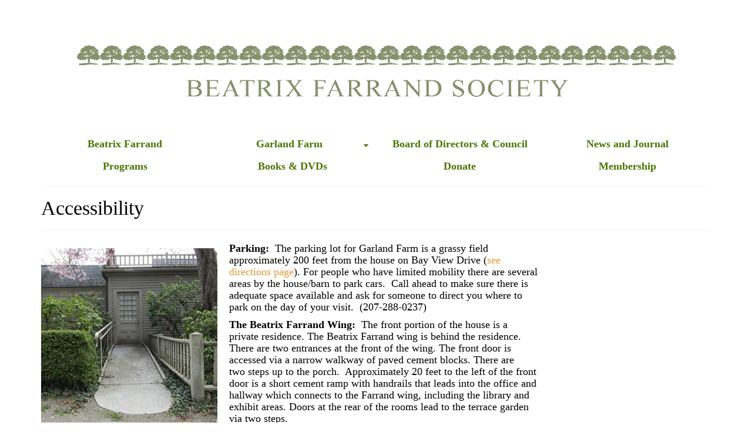

--- FILE ---
content_type: text/html; charset=UTF-8
request_url: https://www.beatrixfarrandsociety.org/access/
body_size: 31444
content:
<!DOCTYPE html>
<html class="no-js" lang="en" itemscope="itemscope" itemtype="http://schema.org/WebPage" >
<head>
  <meta charset="UTF-8">
  <meta name="viewport" content="width=device-width, initial-scale=1.0">
  <meta http-equiv="X-UA-Compatible" content="IE=edge">
  <title>Beatrix Farrand Society</title>
<link rel='dns-prefetch' href='//fonts.googleapis.com' />
<link rel='dns-prefetch' href='//s.w.org' />
<link rel="alternate" type="application/rss+xml" title="Beatrix Farrand Society &raquo; Feed" href="https://www.beatrixfarrandsociety.org/feed/" />
<link rel="alternate" type="application/rss+xml" title="Beatrix Farrand Society &raquo; Comments Feed" href="https://www.beatrixfarrandsociety.org/comments/feed/" />
<meta name="description" content="The Beatrix Farrand Society is a federally recognized nonprofit Maine corporation dedicated to fostering the art and science of horticulture and landscape design, with emphasis on the life and work of Beatrix Farrand. It seeks foster educational goals, with the establishment of a reference library and collections, regional trial gardens, and educational programs.				"><link rel="shortcut icon" type="image/x-icon" href="http://www.beatrixfarrandsociety.org/wp-content/uploads/2017/03/ReefPointTree4.png" />		<script type="text/javascript">
			window._wpemojiSettings = {"baseUrl":"https:\/\/s.w.org\/images\/core\/emoji\/11.2.0\/72x72\/","ext":".png","svgUrl":"https:\/\/s.w.org\/images\/core\/emoji\/11.2.0\/svg\/","svgExt":".svg","source":{"concatemoji":"https:\/\/www.beatrixfarrandsociety.org\/wp-includes\/js\/wp-emoji-release.min.js?ver=5.1.19"}};
			!function(e,a,t){var n,r,o,i=a.createElement("canvas"),p=i.getContext&&i.getContext("2d");function s(e,t){var a=String.fromCharCode;p.clearRect(0,0,i.width,i.height),p.fillText(a.apply(this,e),0,0);e=i.toDataURL();return p.clearRect(0,0,i.width,i.height),p.fillText(a.apply(this,t),0,0),e===i.toDataURL()}function c(e){var t=a.createElement("script");t.src=e,t.defer=t.type="text/javascript",a.getElementsByTagName("head")[0].appendChild(t)}for(o=Array("flag","emoji"),t.supports={everything:!0,everythingExceptFlag:!0},r=0;r<o.length;r++)t.supports[o[r]]=function(e){if(!p||!p.fillText)return!1;switch(p.textBaseline="top",p.font="600 32px Arial",e){case"flag":return s([55356,56826,55356,56819],[55356,56826,8203,55356,56819])?!1:!s([55356,57332,56128,56423,56128,56418,56128,56421,56128,56430,56128,56423,56128,56447],[55356,57332,8203,56128,56423,8203,56128,56418,8203,56128,56421,8203,56128,56430,8203,56128,56423,8203,56128,56447]);case"emoji":return!s([55358,56760,9792,65039],[55358,56760,8203,9792,65039])}return!1}(o[r]),t.supports.everything=t.supports.everything&&t.supports[o[r]],"flag"!==o[r]&&(t.supports.everythingExceptFlag=t.supports.everythingExceptFlag&&t.supports[o[r]]);t.supports.everythingExceptFlag=t.supports.everythingExceptFlag&&!t.supports.flag,t.DOMReady=!1,t.readyCallback=function(){t.DOMReady=!0},t.supports.everything||(n=function(){t.readyCallback()},a.addEventListener?(a.addEventListener("DOMContentLoaded",n,!1),e.addEventListener("load",n,!1)):(e.attachEvent("onload",n),a.attachEvent("onreadystatechange",function(){"complete"===a.readyState&&t.readyCallback()})),(n=t.source||{}).concatemoji?c(n.concatemoji):n.wpemoji&&n.twemoji&&(c(n.twemoji),c(n.wpemoji)))}(window,document,window._wpemojiSettings);
		</script>
		<style type="text/css">
img.wp-smiley,
img.emoji {
	display: inline !important;
	border: none !important;
	box-shadow: none !important;
	height: 1em !important;
	width: 1em !important;
	margin: 0 .07em !important;
	vertical-align: -0.1em !important;
	background: none !important;
	padding: 0 !important;
}
</style>
	<link rel='stylesheet' id='wp-block-library-css'  href='https://www.beatrixfarrandsociety.org/wp-includes/css/dist/block-library/style.min.css?ver=5.1.19' type='text/css' media='all' />
<link rel='stylesheet' id='contact-form-7-css'  href='https://www.beatrixfarrandsociety.org/wp-content/plugins/contact-form-7/includes/css/styles.css?ver=5.0.1' type='text/css' media='all' />
<link rel='stylesheet' id='kadence_app-css'  href='https://www.beatrixfarrandsociety.org/wp-content/themes/virtue_premium/assets/css/virtue.css?ver=3.9.7' type='text/css' media='all' />
<link rel='stylesheet' id='virtue_skin-css'  href='https://www.beatrixfarrandsociety.org/wp-content/themes/virtue_premium/assets/css/skins/sky.css' type='text/css' media='all' />
<link rel='stylesheet' id='redux-google-fonts-virtue_premium-css'  href='https://fonts.googleapis.com/css?family=Pacifico%3A400&#038;subset=latin&#038;ver=1682185883' type='text/css' media='all' />
<script type='text/javascript' src='https://www.beatrixfarrandsociety.org/wp-includes/js/jquery/jquery.js?ver=1.12.4'></script>
<script type='text/javascript' src='https://www.beatrixfarrandsociety.org/wp-includes/js/jquery/jquery-migrate.min.js?ver=1.4.1'></script>
<link rel='https://api.w.org/' href='https://www.beatrixfarrandsociety.org/wp-json/' />
<link rel="EditURI" type="application/rsd+xml" title="RSD" href="https://www.beatrixfarrandsociety.org/xmlrpc.php?rsd" />
<link rel="wlwmanifest" type="application/wlwmanifest+xml" href="https://www.beatrixfarrandsociety.org/wp-includes/wlwmanifest.xml" /> 

<link rel="canonical" href="https://www.beatrixfarrandsociety.org/access/" />
<link rel='shortlink' href='https://www.beatrixfarrandsociety.org/?p=3483' />
<link rel="alternate" type="application/json+oembed" href="https://www.beatrixfarrandsociety.org/wp-json/oembed/1.0/embed?url=https%3A%2F%2Fwww.beatrixfarrandsociety.org%2Faccess%2F" />
<link rel="alternate" type="text/xml+oembed" href="https://www.beatrixfarrandsociety.org/wp-json/oembed/1.0/embed?url=https%3A%2F%2Fwww.beatrixfarrandsociety.org%2Faccess%2F&#038;format=xml" />
<script type="text/javascript">var light_error = "The Image could not be loaded.", light_of = "%curr% of %total%", light_load = "Loading...";</script><style type="text/css" id="kt-custom-css">#logo {padding-top:10px;}#logo {padding-bottom:0px;}#logo {margin-left:0px;}#logo {margin-right:0px;}#nav-main, .nav-main {margin-top:8px;}#nav-main, .nav-main  {margin-bottom:10px;}.headerfont, .tp-caption, .yith-wcan-list li, .yith-wcan .yith-wcan-reset-navigation, ul.yith-wcan-label li a, .price {font-family:'Times New Roman', Times,serif;} 
  .topbarmenu ul li {font-family:'Times New Roman', Times,serif;}
  #kadbreadcrumbs {font-family:'Times New Roman', Times,serif;}.home-iconmenu a, .home-iconmenu .home-icon-item {background:transparent;}a:hover {color: #ddbb87;} .kad-btn-primary:hover, .login .form-row .button:hover, #payment #place_order:hover, .yith-wcan .yith-wcan-reset-navigation:hover, .widget_shopping_cart_content .checkout:hover,.single_add_to_cart_button:hover,
.woocommerce-message .button:hover, #commentform .form-submit #submit:hover, .wpcf7 input.wpcf7-submit:hover, .track_order .button:hover, .widget_layered_nav_filters ul li a:hover, .cart_totals .checkout-button:hover,.shipping-calculator-form .button:hover,
.widget_layered_nav ul li.chosen a:hover, .shop_table .actions input[type=submit].checkout-button:hover, #kad-head-cart-popup a.button.checkout:hover, .order-actions .button:hover, input[type="submit"].button:hover, .product_item.hidetheaction:hover .kad_add_to_cart, .post-password-form input[type="submit"]:hover {background: #ddbb87;}#containerfooter h3, #containerfooter h5, #containerfooter, .footercredits p, .footerclass a, .footernav ul li a {color:#7dbc3a;}.home-message:hover {background-color:#dd9933; background-color: rgba(221, 153, 51, 0.6);}
  nav.woocommerce-pagination ul li a:hover, .wp-pagenavi a:hover, .panel-heading .accordion-toggle, .variations .kad_radio_variations label:hover, .variations .kad_radio_variations label.selectedValue {border-color: #dd9933;}
  a, a:focus, #nav-main ul.sf-menu ul li a:hover, .product_price ins .amount, .price ins .amount, .color_primary, .primary-color, #logo a.brand, #nav-main ul.sf-menu a:hover,
  .woocommerce-message:before, .woocommerce-info:before, #nav-second ul.sf-menu a:hover, .footerclass a:hover, .posttags a:hover, .subhead a:hover, .nav-trigger-case:hover .kad-menu-name, 
  .nav-trigger-case:hover .kad-navbtn, #kadbreadcrumbs a:hover, #wp-calendar a, .testimonialbox .kadtestimoniallink:hover, .star-rating {color: #dd9933;}
.widget_price_filter .ui-slider .ui-slider-handle, .product_item .kad_add_to_cart:hover, .product_item.hidetheaction:hover .kad_add_to_cart:hover, .kad-btn-primary, html .woocommerce-page .widget_layered_nav ul.yith-wcan-label li a:hover, html .woocommerce-page .widget_layered_nav ul.yith-wcan-label li.chosen a,
.product-category.grid_item a:hover h5, .woocommerce-message .button, .widget_layered_nav_filters ul li a, .widget_layered_nav ul li.chosen a, .track_order .button, .wpcf7 input.wpcf7-submit, .yith-wcan .yith-wcan-reset-navigation,.single_add_to_cart_button,
#containerfooter .menu li a:hover, .bg_primary, .portfolionav a:hover, .home-iconmenu a:hover, .home-iconmenu .home-icon-item:hover, p.demo_store, .topclass, #commentform .form-submit #submit, .kad-hover-bg-primary:hover, .widget_shopping_cart_content .checkout,
.login .form-row .button, .post-password-form input[type="submit"], .menu-cart-btn .kt-cart-total, #kad-head-cart-popup a.button.checkout, .kad-post-navigation .kad-previous-link a:hover, .kad-post-navigation .kad-next-link a:hover, .shipping-calculator-form .button, .cart_totals .checkout-button, .select2-results .select2-highlighted, .variations .kad_radio_variations label.selectedValue, #payment #place_order, .shop_table .actions input[type=submit].checkout-button, input[type="submit"].button, .order-actions .button, .productnav a:hover, .image_menu_hover_class {background: #dd9933;}#nav-second ul.sf-menu > li:hover > a, #nav-second ul.sf-menu a:hover, #nav-second ul.sf-menu li.current-menu-item > a, #nav-second ul.sf-menu ul li a:hover {color:#ffffff;}#nav-second ul.sf-menu > li:hover, #nav-second ul.sf-menu > li.current-menu-item, #nav-second ul.sf-menu ul > li.current-menu-item, #nav-second ul.sf-menu ul li a:hover {background:#d6d6d6;}.kad-mobile-nav .kad-nav-inner li.current-menu-item>a, .kad-mobile-nav .kad-nav-inner li a:hover, #kad-banner #mobile-nav-trigger a.nav-trigger-case:hover .kad-menu-name, #kad-banner #mobile-nav-trigger a.nav-trigger-case:hover .kad-navbtn, .nav-trigger-case:hover .kad-navbtn {color:#dd8e18;}#nav-main ul.sf-menu a:hover, .nav-main ul.sf-menu a:hover, #nav-main ul.sf-menu li.current-menu-item > a, .nav-main ul.sf-menu li.current-menu-item > a, #nav-main ul.sf-menu ul li a:hover, .nav-main ul.sf-menu ul li a:hover {color:#dd9933;}#nav-main ul.sf-menu li a:hover, .nav-main ul.sf-menu a:hover, #nav-main ul.sf-menu li.current-menu-item > a, .nav-main ul.sf-menu li.current-menu-item > a, #nav-main ul.sf-menu ul li a:hover, .nav-main ul.sf-menu ul li a:hover  {background:#d1d1d1;}.contentclass, .nav-tabs>li.active>a, .nav-tabs>li.active>a:hover, .nav-tabs>li.active>a:focus, .hrule_gradient:after {background:transparent    ;}.topclass {background:transparent    ;}.headerclass, .mobile-headerclass, .kt-mainnavsticky .sticky-wrapper.is-sticky #nav-main {background:transparent    ;}.navclass {background:transparent  no-repeat  ;}.panel-row-style-wide-feature {background:transparent    ;}.mobileclass {background:transparent    ;}.footerclass {background:transparent    ;}body {background:transparent ; background-position: left top; background-repeat:repeat; background-attachment: fixed; }.sidebar a, .product_price, .select2-container .select2-choice, .kt_product_toggle_container .toggle_grid, .kt_product_toggle_container .toggle_list, .kt_product_toggle_container_list .toggle_grid, .kt_product_toggle_container_list .toggle_list {color:#000000;}.sidebar a, .product_price, .select2-container .select2-choice, .kt_product_toggle_container .toggle_grid, .kt_product_toggle_container .toggle_list, .kt_product_toggle_container_list .toggle_grid, .kt_product_toggle_container_list .toggle_list {color:#000000;}.mobile-header-container a, .mobile-header-container .mh-nav-trigger-case{color:#4a7500;}.portfolionav {padding: 10px 0 10px;}#nav-second ul.sf-menu>li {width:25%;}#nav-main ul.sf-menu ul li a, .nav-main ul.sf-menu ul li a, #nav-second ul.sf-menu ul li a, .topbarmenu ul.sf-menu ul li a, #kad-head-cart-popup ul.cart_list li, #nav-main ul.sf-menu ul#kad-head-cart-popup li .quantity, #nav-main ul.sf-menu ul#kad-head-cart-popup .total{color: #000000;}#nav-main .sf-menu ul li, .nav-main .sf-menu ul li, #nav-second .sf-menu ul li, .topbarmenu .sf-menu ul li,#nav-main .sf-menu ul, .nav-main .sf-menu ul, #nav-second .sf-menu ul, .topbarmenu .sf-menu ul {border-color: transparent;}.kad-header-style-two .nav-main ul.sf-menu > li {width: 33.333333%;}.kad-hidepostauthortop, .postauthortop {display:none;}.subhead .postedintop, .kad-hidepostedin {display:none;}.postcommentscount {display:none;}.postdate, .kad-hidedate, .postdatetooltip{display:none;}[class*="wp-image"] {-webkit-box-shadow: none;-moz-box-shadow: none;box-shadow: none;border:none;}[class*="wp-image"]:hover {-webkit-box-shadow: none;-moz-box-shadow: none;box-shadow: none;border:none;} .light-dropshaddow {-moz-box-shadow: none;-webkit-box-shadow: none;box-shadow: none;}@media (max-width: 992px) {.nav-trigger .nav-trigger-case {top: 0;} #kad-mobile-nav {margin-top:50px;}} header .nav-trigger .nav-trigger-case {width: auto;} .nav-trigger-case .kad-menu-name {display:none;} @media (max-width: 767px) {header .nav-trigger .nav-trigger-case {width: auto; top: 0; position: absolute;} #kad-mobile-nav {margin-top:50px;}}.kad-mobile-nav .form-search .search-query, .kad-mobile-nav .form-search .search-icon {color:#000000;}.kad-mobile-nav .form-search :-moz-placeholder {color:#000000;}.kad-mobile-nav .form-search ::-moz-placeholder {color:#000000;}.kad-mobile-nav .form-search :-ms-input-placeholder {color:#000000;}.kad-mobile-nav .form-search ::-webkit-input-placeholder {color:#000000;}.footerclass a:hover {
color:#ccc;
}

.sidebar .menu {
list-style: disc;
}

.sidebar .widget-inner .menu li {
border-left: dotted 1px #3e21d1;
}

<?php
global $more;
$more = 0;
?>
//The code must be inserted ahead of the call the_content, but AFTER the_post()

<?php the_content('Continue Reading'); ?>

[class*="wp-image"] {
  -webkit-box-shadow: none;
    -moz-box-shadow: none;
    box-shadow: none;
    border:none;
  }
 [class*="wp-image"]:hover {
  -webkit-box-shadow: none;
    -moz-box-shadow: none;
    box-shadow: none;
    border:none;
  }
.footercredits p {
  font-size: 12px;
}

#topbar-search input[type=text] {
font-size: 16px;
}

.topbarmenu .topbar_social ul li a {
font-size: 16px;
}</style><!--[if lt IE 9]>
<script src="https://www.beatrixfarrandsociety.org/wp-content/themes/virtue_premium/assets/js/vendor/respond.min.js"></script>
<![endif]-->
<!-- Content Protector plugin v. 2.11 CSS -->
<style type="text/css">
    div.content-protector-access-form {
     padding: 0px;       border-style: dotted;         border-width: 0px;     border-radius: 0px;     background-color: #d1e1ce;}

    input.content-protector-form-submit {
        }

    div.content-protector-correct-password {
            }

    div.content-protector-incorrect-password {
            }

    div.content-protector-ajaxLoading {
            }

    div.content-protector-form-instructions {
             font-weight: 400;}
</style>
            <style type="text/css" title="dynamic-css" class="options-output">header #logo a.brand,.logofont{font-family:Pacifico;line-height:40px;font-weight:400;font-style:normal;font-size:38px;}.kad_tagline{font-family:Arial, Helvetica, sans-serif;line-height:20px;font-weight:400;font-style:normal;color:#dd3333;font-size:17px;}h1{font-family:'Times New Roman', Times,serif;line-height:38px;font-weight:400;font-style:normal;color:#000000;font-size:34px;}h2{font-family:'Times New Roman', Times,serif;line-height:40px;font-weight:400;font-style:normal;color:#000000;font-size:32px;}h3{font-family:'Times New Roman', Times,serif;line-height:40px;font-weight:400;font-style:normal;color:#000000;font-size:24px;}h4{font-family:'Times New Roman', Times,serif;line-height:40px;font-weight:400;font-style:normal;color:#000000;font-size:22px;}h5{font-family:'Times New Roman', Times,serif;line-height:20px;font-weight:400;font-style:normal;color:#000000;font-size:18px;}body{font-family:'Times New Roman', Times,serif;line-height:20px;font-weight:400;font-style:normal;color:#000000;font-size:18px;}#nav-main ul.sf-menu a, .nav-main ul.sf-menu a{font-family:'Times New Roman', Times,serif;line-height:18px;font-weight:700;font-style:normal;color:#4a7500;font-size:18px;}#nav-second ul.sf-menu a{font-family:'Times New Roman', Times,serif;line-height:18px;font-weight:700;font-style:normal;color:#4a7500;font-size:18px;}#nav-main ul.sf-menu ul li a, #nav-second ul.sf-menu ul li a, .nav-main ul.sf-menu ul li a{line-height:inheritpx;font-size:14px;}#nav-main ul.sf-menu ul li a:hover, #nav-second ul.sf-menu ul li a:hover, .nav-main ul.sf-menu ul li a:hover{color:#dd8e18;}.kad-nav-inner .kad-mnav, .kad-mobile-nav .kad-nav-inner li a,.nav-trigger-case{font-family:'Times New Roman', Times,serif;line-height:20px;font-weight:normal;font-style:normal;color:#000000;font-size:16px;}</style></head>
<body class="page page-id-3483 wide notsticky kt-showsub-indicator not_ie access" data-smooth-scrolling="0" data-smooth-scrolling-hide="0" data-jsselect="1" data-product-tab-scroll="0" data-animate="1" data-sticky="0">
<div id="wrapper" class="container">
  <!--[if lt IE 8]><div class="alert"> You are using an <strong>outdated</strong> browser. Please <a href="http://browsehappy.com/">upgrade your browser</a> to improve your experience.</div><![endif]-->
  <header id="kad-banner" class="banner headerclass kt-not-mobile-sticky " data-header-shrink="0" data-mobile-sticky="0" data-menu-stick="0">
  <div id="topbar" class="topclass">
    <div class="container">
      <div class="row">
        <div class="col-md-6 col-sm-6 kad-topbar-left">
          <div class="topbarmenu clearfix">
                                            </div>
        </div><!-- close col-md-6 -->
        <div class="col-md-6 col-sm-6 kad-topbar-right">
          <div id="topbar-search" class="topbar-widget">
            <form role="search" method="get" class="form-search" action="https://www.beatrixfarrandsociety.org/">
  <label>
  	<span class="screen-reader-text">Search for:</span>
  	<input type="text" value="" name="s" class="search-query" placeholder="Search">
  </label>
  <button type="submit" class="search-icon" aria-label="Submit Search"><i class="icon-search"></i></button>
</form>        </div>
        </div> <!-- close col-md-6-->
      </div> <!-- Close Row -->
          </div> <!-- Close Container -->
  </div>  <div class="container">
    <div class="row">
          <div class="col-md-12 clearfix kad-header-left">
            <div id="logo" class="logocase">
              <a class="brand logofont" href="https://www.beatrixfarrandsociety.org" title="Beatrix Farrand Society">
                        
                       <div id="thelogo"><img src="http://www.beatrixfarrandsociety.org/wp-content/uploads/2020/04/bfs-website-banner-2020.png" alt="Beatrix Farrand Society" class="kad-standard-logo" />
                                                 </div>               </a>
                          </div> <!-- Close #logo -->
          </div><!-- close col-md-4 -->
                    <div class="col-md-12 kad-header-right">
                      </div> <!-- Close menuclass -->       
    </div> <!-- Close Row -->
                       <div id="mobile-nav-trigger" class="nav-trigger">
              <button class="nav-trigger-case collapsed mobileclass" data-toggle="collapse" rel="nofollow" data-target=".mobile_menu_collapse">
                <span class="kad-navbtn clearfix"><i class="icon-menu"></i></span>
                                <span class="kad-menu-name">Menu</span>
              </button>
            </div>
            <div id="kad-mobile-nav" class="kad-mobile-nav">
              <div class="kad-nav-inner mobileclass">
                <div id="mobile_menu_collapse" class="kad-nav-collapse collapse mobile_menu_collapse">
                                  <ul id="menu-mobile" class="kad-mnav"><li  class="menu-beatrixfarrand menu-item-4702"><a href="https://www.beatrixfarrandsociety.org/beatrix-farrand/"><span>Beatrix Farrand</span></a></li>
<li  class="menu-garlandfarm current-menu-ancestor current-menu-parent current_page_parent current_page_ancestor sf-dropdown menu-item-4698"><a href="https://www.beatrixfarrandsociety.org/garland-farm/"><span>Garland Farm</span></a>
<ul class="sf-dropdown-menu dropdown">
	<li  class="menu-opendaysin2025 menu-item-4700"><a href="https://www.beatrixfarrandsociety.org/open-days/"><span>Open Days in 2025</span></a></li>
	<li  class="menu-directions menu-item-4695"><a href="https://www.beatrixfarrandsociety.org/directions/"><span>Directions</span></a></li>
	<li  class="menu-gardens menu-item-4697"><a href="https://www.beatrixfarrandsociety.org/gardens/"><span>Gardens</span></a></li>
	<li  class="menu-terracegardenrestoration menu-item-4701"><a href="https://www.beatrixfarrandsociety.org/master-gardner-volunteers/"><span>Terrace Garden Restoration</span></a></li>
	<li  class="menu-thelibraryatgarlandfarm menu-item-4736"><a href="https://www.beatrixfarrandsociety.org/library-collections/"><span>The Library at Garland Farm</span></a></li>
	<li  class="menu-accessibility current-menu-item current_page_item menu-item-4693"><a href="https://www.beatrixfarrandsociety.org/access/"><span>Accessibility</span></a></li>
	<li  class="menu-volunteer menu-item-4706"><a href="https://www.beatrixfarrandsociety.org/volunteer/"><span>Volunteer</span></a></li>
</ul>
</li>
<li  class="menu-boardofdirectors038council menu-item-4694"><a href="https://www.beatrixfarrandsociety.org/organization/"><span>Board of Directors &#038; Council</span></a></li>
<li  class="menu-newsandjournal menu-item-4699"><a href="https://www.beatrixfarrandsociety.org/newsandjournal/"><span>News and Journal</span></a></li>
<li  class="menu-programs menu-item-4703"><a href="https://www.beatrixfarrandsociety.org/programs/"><span>Programs</span></a></li>
<li  class="menu-booksdvds menu-item-4704"><a href="https://beatrix-farrand-society.myshopify.com/collections/books"><span>Books &#038; DVDs</span></a></li>
<li  class="menu-donate menu-item-4696"><a href="https://www.beatrixfarrandsociety.org/donate/"><span>Donate</span></a></li>
<li  class="menu-membership menu-item-4705"><a href="https://beatrix-farrand-society.myshopify.com/collections/membership"><span>Membership</span></a></li>
</ul>                                 </div>
            </div>
          </div>   
           
  </div> <!-- Close Container -->
      <div id="cat_nav" class="navclass">
    <div class="container">
       <nav id="nav-second" class="clearfix">
       <ul id="menu-mobile-1" class="sf-menu"><li  class="menu-beatrixfarrand menu-item-4702"><a href="https://www.beatrixfarrandsociety.org/beatrix-farrand/"><span>Beatrix Farrand</span></a></li>
<li  class="menu-garlandfarm current-menu-ancestor current-menu-parent current_page_parent current_page_ancestor sf-dropdown menu-item-4698"><a href="https://www.beatrixfarrandsociety.org/garland-farm/"><span>Garland Farm</span></a>
<ul class="sf-dropdown-menu dropdown">
	<li  class="menu-opendaysin2025 menu-item-4700"><a href="https://www.beatrixfarrandsociety.org/open-days/"><span>Open Days in 2025</span></a></li>
	<li  class="menu-directions menu-item-4695"><a href="https://www.beatrixfarrandsociety.org/directions/"><span>Directions</span></a></li>
	<li  class="menu-gardens menu-item-4697"><a href="https://www.beatrixfarrandsociety.org/gardens/"><span>Gardens</span></a></li>
	<li  class="menu-terracegardenrestoration menu-item-4701"><a href="https://www.beatrixfarrandsociety.org/master-gardner-volunteers/"><span>Terrace Garden Restoration</span></a></li>
	<li  class="menu-thelibraryatgarlandfarm menu-item-4736"><a href="https://www.beatrixfarrandsociety.org/library-collections/"><span>The Library at Garland Farm</span></a></li>
	<li  class="menu-accessibility current-menu-item current_page_item menu-item-4693"><a href="https://www.beatrixfarrandsociety.org/access/"><span>Accessibility</span></a></li>
	<li  class="menu-volunteer menu-item-4706"><a href="https://www.beatrixfarrandsociety.org/volunteer/"><span>Volunteer</span></a></li>
</ul>
</li>
<li  class="menu-boardofdirectors038council menu-item-4694"><a href="https://www.beatrixfarrandsociety.org/organization/"><span>Board of Directors &#038; Council</span></a></li>
<li  class="menu-newsandjournal menu-item-4699"><a href="https://www.beatrixfarrandsociety.org/newsandjournal/"><span>News and Journal</span></a></li>
<li  class="menu-programs menu-item-4703"><a href="https://www.beatrixfarrandsociety.org/programs/"><span>Programs</span></a></li>
<li  class="menu-booksdvds menu-item-4704"><a href="https://beatrix-farrand-society.myshopify.com/collections/books"><span>Books &#038; DVDs</span></a></li>
<li  class="menu-donate menu-item-4696"><a href="https://www.beatrixfarrandsociety.org/donate/"><span>Donate</span></a></li>
<li  class="menu-membership menu-item-4705"><a href="https://beatrix-farrand-society.myshopify.com/collections/membership"><span>Membership</span></a></li>
</ul>      </nav>
    </div><!--close container-->
  </div>
     
              </header>
  <div class="wrap clearfix contentclass hfeed" role="document">

        		<div id="pageheader" class="titleclass">
		<div class="container">
			<div class="page-header">
			  <h1 class="entry-title" itemprop="name">
			    Accessibility			    			  </h1>
			  			</div>
		</div>
	</div> <!--titleclass-->    <div id="content" class="container">
   		<div class="row">
	      	<div class="main col-lg-9 col-md-8" id="ktmain" role="main">
                	      		<div class="entry-content" itemprop="mainContentOfPage">
					  <figure id="attachment_3499" class="thumbnail wp-caption alignleft" style="width: 300px"><img class="wp-image-3499 size-full" src="http://www.beatrixfarrandsociety.org/wp-content/uploads/2016/05/ramp.jpg" alt="ramp into Beatrix Farrand Wing" width="300" height="300" data-id="3499" srcset="https://www.beatrixfarrandsociety.org/wp-content/uploads/2016/05/ramp.jpg 300w, https://www.beatrixfarrandsociety.org/wp-content/uploads/2016/05/ramp-150x150.jpg 150w" sizes="(max-width: 300px) 100vw, 300px" /><figcaption class="caption wp-caption-text">Ramp into Beatrix Farrand Wing</figcaption></figure>
<p><strong>Parking:</strong>  The parking lot for Garland Farm is a grassy field approximately 200 feet from the house on Bay View Drive (<a href="http://www.beatrixfarrandsociety.org/directions/">see directions page</a>). For people who have limited mobility there are several areas by the house/barn to park cars.  Call ahead to make sure there is adequate space available and ask for someone to direct you where to park on the day of your visit.  (207-288-0237)</p>
<p><strong>The Beatrix Farrand Wing:</strong>  The front portion of the house is a private residence. The Beatrix Farrand wing is behind the residence.  There are two entrances at the front of the wing. The front door is accessed via a narrow walkway of paved cement blocks. There are two steps up to the porch.  Approximately 20 feet to the left of the front door is a short cement ramp with handrails that leads into the office and hallway which connects to the Farrand wing, including the library and exhibit areas. Doors at the rear of the rooms lead to the terrace garden via two steps.</p>
<p><strong>The Barn-Education Center:</strong>  Programs and special exhibits are held in the barn during the summer and fall.  The front entrance is accessed via an outside ramp.  The side door entrance is accessed via a hard-packed gravel walkway on the left side of the barn.  An inside ramp leads to the main floor of the barn.  Movable chairs are in the seating area.</p>
<p><strong>The Terrace Garden: </strong>The hard-packed gravel walkway between the Farrand wing and the barn leads to the terrace garden.  The historic garden has narrow loose gravel paths.  The best viewing for wheelchair users is along the fence surrounding the garden or from one of the interior rooms in the wing.  There are exhibits inside the wing illustrating the terrace garden rehabilitation project.</p>
<p><strong>The library at Garland Farm: </strong>The library is part of the house tours on Open Days. However, use of the library’s collections is by appointment only, generally from May through October. Library materials do not circulate. For more information about the collection or to make an appointment email us at library@beatrixfarrandsociety.org.</p>
<p><strong>Restroom:</strong>  There are two restrooms in the wing.  The one closest to the ramped entrance of the wing is ADA compliant.</p>
<p><strong>Informational handouts</strong> are located in the foyer about Beatrix Farrand, Garland Farm and upcoming programs.</p>
<p>Other outside areas of the property consist of uneven grassy ground.</p>
  				</div>
							</div><!-- /.main -->        
            <aside id="ktsidebar" class="col-lg-3 col-md-4 kad-sidebar" role="complementary">
        <div class="sidebar">
                  </div><!-- /.sidebar -->
      </aside><!-- /aside -->
            </div><!-- /.row-->
          </div><!-- /.content -->
  </div><!-- /.wrap -->

  <footer id="containerfooter" class="footerclass">
  <div class="container">
  	<div class="row">
  								        						            </div> <!-- Row -->
        </div>
        <div class="footerbase">
        	<div class="container">
        		<div class="footercredits clearfix">
    		
		    				        	<p>Copyright 2020 beatrixfarrandsociety.org  All Rights Reserved. 
</p>

    			</div><!-- credits -->
    		</div><!-- container -->
    </div><!-- footerbase -->
</footer>
<link rel='stylesheet' id='content-protector_css-css'  href='https://www.beatrixfarrandsociety.org/wp-content/plugins/content-protector/css/content-protector.css?ver=5.1.19' type='text/css' media='all' />
<script type='text/javascript'>
/* <![CDATA[ */
var wpcf7 = {"apiSettings":{"root":"https:\/\/www.beatrixfarrandsociety.org\/wp-json\/contact-form-7\/v1","namespace":"contact-form-7\/v1"},"recaptcha":{"messages":{"empty":"Please verify that you are not a robot."}}};
/* ]]> */
</script>
<script type='text/javascript' src='https://www.beatrixfarrandsociety.org/wp-content/plugins/contact-form-7/includes/js/scripts.js?ver=5.0.1'></script>
<script type='text/javascript' src='https://www.beatrixfarrandsociety.org/wp-content/themes/virtue_premium/assets/js/plugins.js?ver=3.9.7'></script>
<script type='text/javascript' src='https://www.beatrixfarrandsociety.org/wp-content/themes/virtue_premium/assets/js/min/select2-min.js?ver=3.9.7'></script>
<script type='text/javascript' src='https://www.beatrixfarrandsociety.org/wp-content/themes/virtue_premium/assets/js/main.js?ver=3.9.7'></script>
<script type='text/javascript' src='https://www.beatrixfarrandsociety.org/wp-includes/js/wp-embed.min.js?ver=5.1.19'></script>
</div><!--Wrapper-->
</body>
</html>
